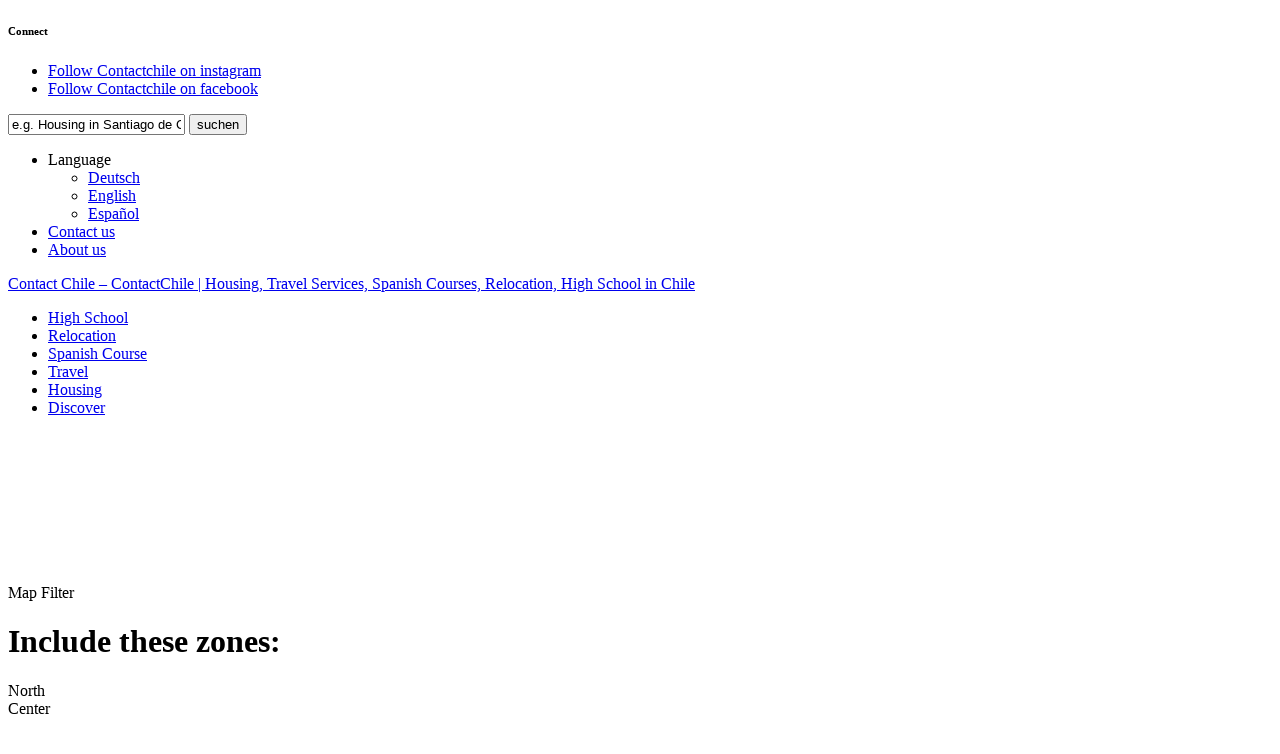

--- FILE ---
content_type: text/html; charset=UTF-8
request_url: https://www.contactchile.cl/en/map-of-chile.html?c=1&z=4
body_size: 6268
content:
<!DOCTYPE html>
<!--[if lt IE 7]>      <html lang="en" class="no-js lt-ie9 lt-ie8 lt-ie7"> <![endif]-->
<!--[if IE 7]>         <html lang="en" class="no-js lt-ie9 lt-ie8"> <![endif]-->
<!--[if IE 8]>         <html lang="en" class="no-js lt-ie9"> <![endif]-->
<!--[if gt IE 8]><!--> <html lang="en" class="no-js"> <!--<![endif]-->
    <head>
        <meta charset="utf-8">
        <title></title>
        <meta name="description" content="">
        <meta name="keywords" content="">
        <!--<meta name="viewport" content="width=device-width">-->

        <link rel="stylesheet" href="/css/normalize.min.css">
        <link rel="stylesheet" href="/css/main.css?last_update=202411252004">
        <link rel="stylesheet" href="/css/google_map.css">
        <!--
        /* @license
         * MyFonts Webfont Build ID 2505994, 2013-03-15T13:06:06-0400
         * 
         * The fonts listed in this notice are subject to the End User License
         * Agreement(s) entered into by the website owner. All other parties are 
         * explicitly restricted from using the Licensed Webfonts(s).
         * 
         * You may obtain a valid license at the URLs below.
         * 
         * Webfont: Avenir Pro 45 Book by Linotype
         * URL: http://www.myfonts.com/fonts/linotype/avenir-pro/pro-45-book/
         * Copyright: Part of the digitally encoded machine readable outline data for producing the Typefaces provided is copyrighted &#x00A9; 2007 Linotype GmbH, www.linotype.com. All rights reserved. This software is the property of Linotype GmbH, and may not be reproduced, 
         * 
         * 
         * License: http://www.myfonts.com/viewlicense?type=web&buildid=2505994
         * 
         * © 2013 MyFonts Inc
        */
        -->
        <link rel="stylesheet" type="text/css" href="/css/webfontkit.css">
        <script src="/js/vendor/modernizr-2.6.2-respond-1.1.0.min.js"></script>
        <script src="//ajax.googleapis.com/ajax/libs/jquery/1.9.1/jquery.min.js"></script>
        <script>window.jQuery || document.write('<script src="/js/vendor/jquery-1.9.1.min.js"><\/script>')</script>
        <link rel="stylesheet" href="/css/smoothness/jquery-ui-1.10.3.custom.min.css">
        <script src="/js/frontend/jquery-ui-1.10.3.custom.min.js"></script>
        <!-- Start Global site tag (gtag.js) - Google Analytics -->
        <script async src="https://www.googletagmanager.com/gtag/js?id=UA-4063190-1"></script>
        <script>
            window.dataLayer = window.dataLayer || [];
            function gtag(){dataLayer.push(arguments);}
            gtag('js', new Date());
            gtag('config', 'UA-4063190-1');
        </script>
        <!-- End Global site tag (gtag.js) - Google Analytics -->
        <script>
            function gtag_report_conversion(CONVERSION_ID, CONVERSION_LABEL) {
                gtag('event', 'conversion', {
                    'send_to': CONVERSION_ID + '/' + CONVERSION_LABEL,
                    'value': 0,
                    'currency': 'USD',
                });

                return false;
            }
        </script>
    </head>
    <body>
        <!--[if lt IE 7]>
            <p class="chromeframe">You are using an <strong>outdated</strong> browser. Please <a href="http://browsehappy.com/">upgrade your browser</a> or <a href="http://www.google.com/chromeframe/?redirect=true">activate Google Chrome Frame</a> to improve your experience.</p>
        <![endif]-->
        <script type="text/javascript">
            $(document).ready(function(){
                $("ul.socialmedia li").tooltip({
                    track: true,
                    content: function() {
                        return $(this).attr('title');
                    }
                });
            });
        </script>
        <div class="header-container">
            <header class="clearfix">
                <div class="metanavi">
                    <div class="wrapper">
                        <div class="meta_left">
                            <h6>Connect</h6>
                            <ul class="socialmedia">
                                <li class="ig clickable" title="Instagram"><a href="https://www.instagram.com/contactchile" rel="external" title="Follow Contactchile on instagram">Follow Contactchile on instagram</a></li>
                                <li class="fb clickable" title="Facebook"><a href="https://www.facebook.com/ContactChile?ref=hl" rel="external" title="Follow Contactchile on facebook">Follow Contactchile on facebook</a></li>
                            </ul>
                        </div>
                        <div class="meta_center">
                            <form action="/en/search.html" method="post" id="busqueda_rapida">
                                <input type="text" name="search_text" id="searchfield" value="e.g. Housing in Santiago de Chile" title="e.g. Housing in Santiago de Chile" />
                                <input type="hidden" name="search_filters" id="search_filters" value="87,88,89,140,90,91,93,94,news_en" />
                                <input id="searchbutton" type="button" value="suchen" />
                            </form>
                        </div>
                        <div class="meta_right">
                            <ul class="meta2">
                                <li class="languages">Language
                                    <ul class="portals">
                                        <li class="clickable"><a href="/de/index.html" rel="alternate" hreflang="de">Deutsch</a></li>
                                        <li class="clickable selected"><a href="/en/index.html" rel="alternate" hreflang="en">English</a></li>
                                        <li class="clickable"><a href="/es/index.html" rel="alternate" hreflang="es">Español</a></li>
                                    </ul>
                                </li>
                                <li><a href="/en/contact-us/index.html">Contact us</a></li>
                                <li><a href="/en/about-us/index.html">About us</a></li>
                            </ul>
                        </div>
                    </div>
                </div>
                <div class="wrapper">
                    <a class="logo" href="/en/index.html" title="Open homepage of Contact Chile – ContactChile | Housing, Travel Services, Spanish Courses, Relocation, High School in Chile">Contact Chile – ContactChile | Housing, Travel Services, Spanish Courses, Relocation, High School in Chile</a>
                    <nav>
                        <ul>
                            <li><a href="/en/high-school-exchange/index.html" id="menu_94">High School</a></li>
                            <li><a href="/en/relocation/index.html" id="menu_93">Relocation</a></li>
                            <li><a href="/en/spanish-courses/index.html" id="menu_90">Spanish Course</a></li>
                            <!--<li><a href="/en/work-and-travel/index.html" id="menu_140">Work &amp; Travel</a></li>-->
                            <!--<li><a href="/en/internship/index.html" id="menu_89">Internship</a></li>-->
                            <li><a href="/en/travel/index.html" id="menu_91">Travel</a></li>
                            <li><a href="/en/housing-in-chile/index.html" id="menu_88">Housing</a></li>
                            <li><a href="/en/discover/index.html" id="menu_87">Discover</a></li>
                        </ul>
                    </nav>
                </div>
            </header>
        </div>
        <div class="main-container home" style="padding: 151px 0 0;">
            <div id="map_container">
                <div id="map"></div>
                <div id="filter_map">
                    <div id="filter_map_button" class="opened">Map Filter</div>
                    <div id="filter_map_options">
                        <div class="bloque_zonas">
                            <h1 class="category_title">Include these zones:</h1>
                            <div class="zones">
                                <div class="zone north">
                                    <div class="text">North</div>
                                </div>
                                <div class="zone center">
                                    <div class="text">Center</div>
                                </div>
                                <div class="zone south">
                                    <div class="text">South</div>
                                </div>
                                <div class="zone patagonia">
                                    <div class="text">Patagonia</div>
                                </div>
                            </div>
                        </div>
                        <div class="bloque_ciudades">
                            <h1 class="category_title">Include thes cities:</h1>
                            <div class="cities">
                                <div class="city antofagasta">Antofagasta</div>
                                <div class="city arica">Arica</div>
                                <div class="city calama">Calama</div>
                                <div class="city concepcion">Concepción</div>
                                <div class="city copiapo">Copiapó</div>
                                <div class="city coyhaique">Coyhaique</div>
                                <div class="city iquique">Iquique</div>
                                <div class="city la_serena">La Serena</div>
                                <div class="city pucon">Pucón</div>
                                <div class="city puerto_montt">Puerto Montt</div>
                                <div class="city puerto_natales">Puerto Natales</div>
                                <div class="city punta_arenas">Punta Arenas</div>
                                <div class="city san_pedro_de_atacama">San Pedro de A.</div>
                                <div class="city santiago">Santiago</div>
                                <div class="city temuco">Temuco</div>
                                <div class="city valdivia">Valdivia</div>
                                <div class="city valparaiso">Valparaíso</div>
                                <div class="city vina_del_mar">Viña del Mar</div>
                            </div>
                        </div>
                        <div class="bloque_categorias">
                            <h1 class="category_title">Choose category:</h1>
                            <div class="categories">
                                <div class="category_option arriendo_autos">Rental Cars</div>
                                <div class="category_option escuela_de_idiomas">Spanish Courses</div>
                                <div class="category_option hotel third">Hotel</div>
                                <div class="category_option practica">Internship</div>
                                <div class="category_option trabajo">Work&Travel</div>
                                <!--<div class="category_option departamentos third">Apartments</div>-->
                                <!--<div class="category_option habitaciones">Rooms</div>-->
                            </div>
                        </div>
                     </div>
                </div>
        <div class="footer-container">
            <div class="block_orange">
                <div class="copyright">© 2025 ContactChile • <a href="/en/contact-us/copyright.html">Copyright</a></div>
                <div class="selector">
                    <select name="footer_language_selector" onchange="footerChangePortal(this.value)">
                        <option value="de">Deutsch</option>
                        <option value="en" selected="selected">English</option>
                        <option value="es">Español</option>
                    </select>
                </div>
            </div>
            <br style="clear: both;" />
        </div>
        <script type="text/javascript">
            function footerChangePortal(language){window.location = "/" + language + "/index.html";}
            $(document).ready(function(){
            });
        </script>
            </div>
        </div> <!-- #main-container -->

<!-- MAPA INICIO -->
        <script src="https://maps.googleapis.com/maps/api/js?key=AIzaSyAHtfwFTDXzdFsRpHld2mPTXTNBZ5iNEUs"></script>
        <script type="text/javascript">
            $(document).ready(function(){
                //Google Map
                var overlays = [];
                var bounds = new google.maps.LatLngBounds();

                var directionsService = new google.maps.DirectionsService();
                var mapCenter = new google.maps.LatLng(-33.4691199,-70.641997);
                var directionsDisplay = new google.maps.DirectionsRenderer();
                var mapOptions = {
                    zoom: 5,
                    center: mapCenter,
                    disableDefaultUI: true,
                    mapTypeId: google.maps.MapTypeId.ROADMAP,
                    mapTypeControl: true,
                    mapTypeControlOptions: {
                        style: google.maps.MapTypeControlStyle.DEFAULT,
                        position: google.maps.ControlPosition.TOP_RIGHT
                    },
                    panControl: true,
                    panControlOptions: {
                        position: google.maps.ControlPosition.TOP_LEFT
                    },
                    streetViewControl: true,
                    streetViewControlOptions: {
                        position: google.maps.ControlPosition.TOP_LEFT
                    },
                    zoomControl: true,
                    zoomControlOptions: {
                        style: google.maps.ZoomControlStyle.LARGE,
                        position: google.maps.ControlPosition.TOP_LEFT
                    },
                    scaleControl: true,
                    scaleControlOptions: {
                        position: google.maps.ControlPosition.TOP_LEFT
                    }
                };

                var map = new google.maps.Map(document.getElementById('map'),mapOptions);
                directionsDisplay.setMap(map);
                directionsDisplay.setPanel(document.getElementById('directions'));

                var infowindow = new google.maps.InfoWindow();
                //var last_ZIndex = 0;

                function addMarker(latitud, longitud, titulo, html, type)
                {
                    var url_base    = "https://d1er8w1oapvr05.cloudfront.net/google_maps/icons/";
                    var file_image  = "";

                    if(type == "arriendo_autos"){var file_image = "icon_car.png";}
                    if(type == "escuela_de_idiomas"){var file_image = "icon_spanish.png";}
                    if(type == "hotel"){var file_image = "icon_hotel.png";}
                    if(type == "practice"){var file_image = "icon_internship.png";}
                    if(type == "work_and_travel"){var file_image = "icon_wt.png";}
                    if(type == "departamentos"){var file_image = "icon_apartment.png";}
                    if(type == "habitaciones"){var file_image = "icon_room.png";}

                    var MarkerLocation = new google.maps.LatLng(latitud, longitud);
                    var image = new google.maps.MarkerImage(url_base + file_image,
                        new google.maps.Size(43.0, 57.0), new google.maps.Point(0, 0),
                        new google.maps.Point(21.5, 57.0)
                    );
                    var shadow = new google.maps.MarkerImage(url_base + "icon_shadow.png",
                        new google.maps.Size(31.0, 22.0),
                        new google.maps.Point(0, 0),
                        new google.maps.Point(15.5, 0),
                        new google.maps.Size(31.0, 22.0)
                    );
                    var marker = new google.maps.Marker({
                        map: map,
                        position: MarkerLocation,
                        draggable: false,
                        icon: image,
                        shadow: shadow,
                        title: titulo
                    });

                    //1 infowindow
                    google.maps.event.addListener(marker, 'click', function() {
                        infowindow.setContent(html);
                        infowindow.open(map, marker);
                    });

                    /*
                    //N infowindows
                    var infowindow = new google.maps.InfoWindow({content: html});
                    google.maps.event.addListener(marker, 'click', function() {
                        infowindow.setZIndex(last_ZIndex++);
                        infowindow.open(map, marker);
                    });
                    */

                    overlays.push(marker);
                }

                function updateResults()
                {
                    while(overlays[0])
                    {
                        overlays.pop().setMap(null);
                    }

                    if($("div.category_option.arriendo_autos").hasClass("selected")){var category_arriendo_autos = 1;}else{var category_arriendo_autos = 0;}
                    if($("div.category_option.escuela_de_idiomas").hasClass("selected")){var category_escuela_de_idiomas = 1;}else{var category_escuela_de_idiomas = 0;}
                    if($("div.category_option.hotel").hasClass("selected")){var category_hotel = 1;}else{var category_hotel = 0;}
                    if($("div.category_option.practica").hasClass("selected")){var category_practica = 1;}else{var category_practica = 0;}
                    if($("div.category_option.trabajo").hasClass("selected")){var category_trabajo = 1;}else{var category_trabajo = 0;}
                    if($("div.category_option.departamentos").hasClass("selected")){var category_departamentos = 1;}else{var category_departamentos = 0;}
                    if($("div.category_option.habitaciones").hasClass("selected")){var category_habitaciones = 1;}else{var category_habitaciones = 0;}

                    if( (category_arriendo_autos == 0) && (category_escuela_de_idiomas == 0) && (category_hotel == 0) && (category_practica == 0) && (category_trabajo == 0) && (category_departamentos == 0) && (category_habitaciones == 0) )
                    {
                        alert("You have to choose at least on category");
                        return false;
                    }

                    $("body").append('<div class="body_overlay"></div>');

                    if($("div.zone.north").hasClass("selected")){var zone_north = 1;}else{var zone_north = 0;}
                    if($("div.zone.center").hasClass("selected")){var zone_center = 1;}else{var zone_center = 0;}
                    if($("div.zone.south").hasClass("selected")){var zone_south = 1;}else{var zone_south = 0;}
                    if($("div.zone.patagonia").hasClass("selected")){var zone_patagonia = 1;}else{var zone_patagonia = 0;}

                    if($("div.city.antofagasta").hasClass("selected")){var city_antofagasta = 1;}else{var city_antofagasta = 0;}
                    if($("div.city.arica").hasClass("selected")){var city_arica = 1;}else{var city_arica = 0;}
                    if($("div.city.calama").hasClass("selected")){var city_calama = 1;}else{var city_calama = 0;}
                    if($("div.city.concepcion").hasClass("selected")){var city_concepcion = 1;}else{var city_concepcion = 0;}
                    if($("div.city.copiapo").hasClass("selected")){var city_copiapo = 1;}else{var city_copiapo = 0;}
                    if($("div.city.coyhaique").hasClass("selected")){var city_coyhaique = 1;}else{var city_coyhaique = 0;}
                    if($("div.city.iquique").hasClass("selected")){var city_iquique = 1;}else{var city_iquique = 0;}
                    if($("div.city.la_serena").hasClass("selected")){var city_la_serena = 1;}else{var city_la_serena = 0;}
                    if($("div.city.valparaiso").hasClass("selected")){var city_valparaiso = 1;}else{var city_valparaiso = 0;}
                    if($("div.city.pucon").hasClass("selected")){var city_pucon = 1;}else{var city_pucon = 0;}
                    if($("div.city.puerto_montt").hasClass("selected")){var city_puerto_montt = 1;}else{var city_puerto_montt = 0;}
                    if($("div.city.puerto_natales").hasClass("selected")){var city_puerto_natales = 1;}else{var city_puerto_natales = 0;}
                    if($("div.city.punta_arenas").hasClass("selected")){var city_punta_arenas = 1;}else{var city_punta_arenas = 0;}
                    if($("div.city.san_pedro_de_atacama").hasClass("selected")){var city_san_pedro_de_atacama = 1;}else{var city_san_pedro_de_atacama = 0;}
                    if($("div.city.santiago").hasClass("selected")){var city_santiago = 1;}else{var city_santiago = 0;}
                    if($("div.city.temuco").hasClass("selected")){var city_temuco = 1;}else{var city_temuco = 0;}
                    if($("div.city.valdivia").hasClass("selected")){var city_valdivia = 1;}else{var city_valdivia = 0;}
                    if($("div.city.vina_del_mar").hasClass("selected")){var city_vina_del_mar = 1;}else{var city_vina_del_mar = 0;}

                    $.ajax({
                        //url: $("#schnittstelle_constructor_url").val(),
                        url: "/index/mapitems/",
                        cache: false,
                        type: "POST",
                        dataType: "json",
                        data: ({
                            category_arriendo_autos     : category_arriendo_autos,
                            category_escuela_de_idiomas : category_escuela_de_idiomas,
                            category_hotel              : category_hotel,
                            category_practica           : category_practica,
                            category_trabajo            : category_trabajo,
                            category_departamentos      : category_departamentos,
                            category_habitaciones       : category_habitaciones,
                            zone_north                  : zone_north,
                            zone_center                 : zone_center,
                            zone_south                  : zone_south,
                            zone_patagonia              : zone_patagonia,
                            city_antofagasta            : city_antofagasta,
                            city_arica                  : city_arica,
                            city_calama                 : city_calama,
                            city_concepcion             : city_concepcion,
                            city_copiapo                : city_copiapo,
                            city_coyhaique              : city_coyhaique,
                            city_iquique                : city_iquique,
                            city_la_serena              : city_la_serena,
                            city_valparaiso             : city_valparaiso,
                            city_pucon                  : city_pucon,
                            city_puerto_montt           : city_puerto_montt,
                            city_puerto_natales         : city_puerto_natales,
                            city_punta_arenas           : city_punta_arenas,
                            city_san_pedro_de_atacama   : city_san_pedro_de_atacama,
                            city_santiago               : city_santiago,
                            city_temuco                 : city_temuco,
                            city_valdivia               : city_valdivia,
                            city_vina_del_mar           : city_vina_del_mar,
                            language                    : "english"
                        }),
                        success: function(json){
                            if(!jQuery.isEmptyObject(json))
                            {
                                //var bound = new google.maps.LatLngBounds();
                                if(json.length > 1){bounds = new google.maps.LatLngBounds();}else{alert("Without results.");mostrarChile();$("div.body_overlay").remove();return false;}
                                
                                for (var i = 1; i < json.length;i+=1)
                                {
                                    addMarker(json[i].latitude, json[i].longitude, json[i].title, json[i].html, json[i].type);
                                    bounds.extend(new google.maps.LatLng(json[i].latitude, json[i].longitude));
                                }
                                //map.setZoom(map.getBoundsZoomLevel(bound));
                                //map.setCenter(bound.getCenter());
                                centerMapApiV3();
                            }
                            $("div.body_overlay").remove();
                        },
                        error: function(){
                            alert("error");
                            $("div.body_overlay").remove();
                        }
                    });
                }

                function centerMapApiV3()
                {
                    map.fitBounds(bounds);
                    var listener = google.maps.event.addListener(map, "idle", function() { 
                        if (map.getZoom() > 16) map.setZoom(16); 
                        google.maps.event.removeListener(listener); 
                    });
                }
                function mostrarChile()
                {
                    var mapCenter = new google.maps.LatLng(-33.4691199,-70.641997);
                    map.panTo(mapCenter);
                    map.setZoom(5);
                }

                //updateResults();
                $("div#filter_map_button").click(function(){
                    if($(this).hasClass("closed"))
                    {
                        $(this).removeClass("closed").addClass("opened").parent().animate({"height" : "265px"});
                        return false;
                    }
                    if($(this).hasClass("opened"))
                    {
                        $(this).removeClass("opened").addClass("closed").parent().animate({"height" : "70px"});
                        return false;
                    }
                });
                $("div#filter_map_options div.category_option").click(function(){
                    if($(this).hasClass("selected"))
                    {
                        $(this).removeClass("selected");
                        updateResults();
                        return false;
                    } else {
                        $(this).addClass("selected");
                        updateResults();
                        return false;
                    }
                });
                $("div#filter_map_options div.zone").click(function(){
                    if($(this).hasClass("selected"))
                    {
                        $(this).removeClass("selected");
                    } else {
                        $(this).addClass("selected");
                    }
                    updateCities();
                    updateResults();
                    return false;
                });
                $("div#filter_map_options div.city").click(function(){
                    if($(this).hasClass("disabled"))
                    {
                        return false;
                    }
                    if($(this).hasClass("selected"))
                    {
                        $(this).removeClass("selected");
                        updateResults();
                        return false;
                    } else {
                        $(this).addClass("selected");
                        updateResults();
                        return false;
                    }
                });
                function updateCities()
                {
                    $("div.bloque_ciudades div.cities div.city").addClass("disabled").removeClass("selected");

                    $("div.bloque_zonas div.zones div.zone.selected").each(function(){
                        if($(this).hasClass("north"))
                        {
                            $("div.city.arica").removeClass("disabled").addClass("selected");
                            $("div.city.iquique").removeClass("disabled").addClass("selected");
                            $("div.city.calama").removeClass("disabled").addClass("selected");
                            $("div.city.san_pedro_de_atacama").removeClass("disabled").addClass("selected");
                            $("div.city.antofagasta").removeClass("disabled").addClass("selected");
                            $("div.city.copiapo").removeClass("disabled").addClass("selected");
                        }
                        if($(this).hasClass("center"))
                        {
                            $("div.city.la_serena").removeClass("disabled").addClass("selected");
                            $("div.city.vina_del_mar").removeClass("disabled").addClass("selected");
                            $("div.city.santiago").removeClass("disabled").addClass("selected");
                            $("div.city.concepcion").removeClass("disabled").addClass("selected");
                            $("div.city.valparaiso").removeClass("disabled").addClass("selected");
                        }
                        if($(this).hasClass("south"))
                        {
                            $("div.city.pucon").removeClass("disabled").addClass("selected");
                            $("div.city.temuco").removeClass("disabled").addClass("selected");
                            $("div.city.valdivia").removeClass("disabled").addClass("selected");
                        }
                        if($(this).hasClass("patagonia"))
                        {
                            $("div.city.coyhaique").removeClass("disabled").addClass("selected");
                            $("div.city.puerto_montt").removeClass("disabled").addClass("selected");
                            $("div.city.puerto_natales").removeClass("disabled").addClass("selected");
                            $("div.city.punta_arenas").removeClass("disabled").addClass("selected");
                        }
                    });
                    if($("div.bloque_zonas div.zones div.zone.selected").length == 0)
                    {
                        $("div.bloque_ciudades div.cities div.city").removeClass("disabled");
                    }
                }
                function mapResize()
                {
                    $("div#map_container").width("100%");
                    $("div#map_container").height( $(window).height() - $("div.header-container").outerHeight() );

                    $("div#map_container div#map").width("100%");
                    $("div#map_container div#map").height( $("div#map_container").height() + 30 );
                }
                mapResize();
                $(window).bind('resize',function(){
                    mapResize();
                });

                //Init Values
                $("div#filter_map").css("height", "265px");
                $("div#filter_map div#filter_map_button").addClass("opened");
                $("div.category_option.hotel").addClass("selected");
                $("div.zones div.zone.patagonia").addClass("selected");
                updateCities();
                updateResults();
            });
        </script>
<!-- MAPA FIN -->

        <script src="/js/frontend/plugins.js"></script>
        <script src="/js/frontend/main.js?last_update=20180821093000"></script>
    </body>
</html>
